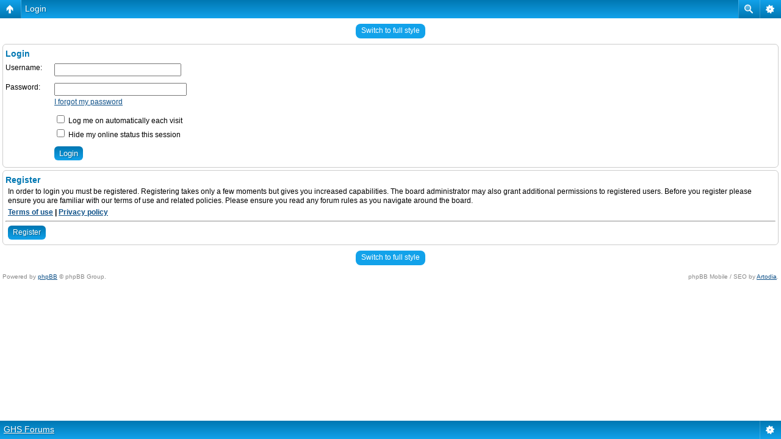

--- FILE ---
content_type: text/html; charset=UTF-8
request_url: http://groveton.org/forums/ucp.php?mode=login&sid=9d8a186b1d81e9c77c9ae68f858780c7
body_size: 3674
content:
<!DOCTYPE html>
<html dir="ltr" lang="en-gb">
<head>
<meta http-equiv="content-type" content="text/html; charset=UTF-8" />
<meta http-equiv="imagetoolbar" content="no" />
<meta http-equiv="X-UA-Compatible" content="IE=edge,chrome=1" />

<meta name="description" content="Groveton High School Alumni Association forums - discover what other Tigers are doing now, get news on GHS reunions, and share photos" />
<script type="text/javascript"> var phpBBMobileStyle = false, phpBBMobileVar = 'mobile'; </script><script type="text/javascript" src="./styles/art_mobile/template/detect.js?t=1394217966"></script>
<title>User Control Panel &bull;  Groveton High School Alumni Association Forums</title>

<link rel="alternate" type="application/atom+xml" title="Feed - Groveton High School Alumni Association" href="http://groveton.org/forums/feed.php" /><link rel="alternate" type="application/atom+xml" title="Feed - News" href="http://groveton.org/forums/feed.php?mode=news" /><link rel="alternate" type="application/atom+xml" title="Feed - All forums" href="http://groveton.org/forums/feed.php?mode=forums" /><link rel="alternate" type="application/atom+xml" title="Feed - New Topics" href="http://groveton.org/forums/feed.php?mode=topics" /><link rel="alternate" type="application/atom+xml" title="Feed - Active Topics" href="http://groveton.org/forums/feed.php?mode=topics_active" />

<link href="./style.php?id=3&amp;lang=en&amp;sid=9ccac12b2094608a631233f5fde23ba2" rel="stylesheet" type="text/css" />
<script type="text/javascript">
// <![CDATA[
	var jump_page = 'Enter the page number you wish to go to:';
	var on_page = '';
	var per_page = '';
	var base_url = '';
	var style_cookie = 'phpBBstyle';
	var style_cookie_settings = '; path=/; domain=groveton.org';
	var onload_functions = new Array();
	var onunload_functions = new Array();

	

	/**
	* Find a member
	*/
	function find_username(url)
	{
		popup(url, 760, 570, '_usersearch');
		return false;
	}

	/**
	* New function for handling multiple calls to window.onload and window.unload by pentapenguin
	*/
	window.onload = function()
	{
		for (var i = 0; i < onload_functions.length; i++)
		{
			eval(onload_functions[i]);
		}
	};

	window.onunload = function()
	{
		for (var i = 0; i < onunload_functions.length; i++)
		{
			eval(onunload_functions[i]);
		}
	};
	
	/*
	    Style specific stuff
    */
	var laSearchMini = 'Search…';

// ]]>
</script>
<script type="text/javascript" src="./styles/art_elegance_grey/template/jquery-1.7.1.min.js"></script>
<!--[if lte IE 8]><script type="text/javascript"> var oldIE = true; </script><![endif]-->
<script type="text/javascript" src="./styles/art_elegance_grey/template/style.js"></script>
<script type="text/javascript" src="./styles/art_elegance_grey/template/forum_fn.js"></script>


	<script src="http://ghsaa.api.oneall.com/socialize/library.js" type="text/javascript"></script>

</head>

<body id="phpbb" class="section-ucp ltr">

<div id="header">
<table width="99%" cellpadding="1" cellspacing="0" border="0">
<tr>
<td align=left width='468'>
<a href="./?sid=9ccac12b2094608a631233f5fde23ba2" title="GHS Forums - Groveton High School Alumni Association - Where classmates reconnect with former Tigers." id="logo"><img src="http://groveton.org/images/GHSAA-banner.jpg" width="468" height="90" border="0"></a></td>
<td align=right><script type="text/javascript" >countAdView(2)</script><script type="text/javascript"><!--
google_ad_client = "pub-0155958428793811";
/* ghs 468x60, created 6/10/11 */
google_ad_slot = "1451498415";
google_ad_width = 468;
google_ad_height = 60;
//-->
</script>
<script type="text/javascript"
src="http://pagead2.googlesyndication.com/pagead/show_ads.js">
</script></td>
</tr>
</table>
</div>

<div id="page-header" class="container-block">
    
    <div id="nav-header">
	    <a href="http://groveton.org/" title="GHS Home"><span></span>HOME</a>
        
		<a href="http://groveton.org/calendar/" title="Calendar"><span></span>Calendar</a>
		<a href="http://groveton.org/gallery/" title="Photo Gallery"><span></span>Photo Gallery</a>
		<a href="http://groveton.org/news/" title="Photo Gallery"><span></span>News</a>
        <a href="./ucp.php?mode=register&amp;sid=9ccac12b2094608a631233f5fde23ba2"><span></span>Register</a> 
             <a href="./ucp.php?mode=login&amp;sid=9ccac12b2094608a631233f5fde23ba2" title="Login" accesskey="x"><span></span>Login</a> 
        
    </div>
</div>
<table width="100%" cellspacing="0" cellpadding="0" border="0">
<tr valign="top">
<td>
<div id="page-body" class="container-block">

    <div class="nav-extra">
        
    </div>
    <div class="nav-links">
        <a href="./?sid=9ccac12b2094608a631233f5fde23ba2" accesskey="h">GHS Forums</a> 
    </div>
		

<script type="text/javascript">
// <![CDATA[
	onload_functions.push('document.getElementById("username").focus();');
// ]]>
</script>

<form action="./ucp.php?mode=login&amp;sid=9ccac12b2094608a631233f5fde23ba2" method="post" id="login">
<div class="panel">
	<div class="inner"><span class="corners-top"><span></span></span>

	<div class="content">
		<h2>Login</h2>

		<fieldset class="fields1">
		
		<dl>
			<dt><label for="username">Username:</label></dt>
			<dd><input type="text" tabindex="1" name="username" id="username" size="25" value="" class="inputbox autowidth" /></dd>
		</dl>
		<dl>
			<dt><label for="password">Password:</label></dt>
			<dd><input type="password" tabindex="2" id="password" name="password" size="25" class="inputbox autowidth" /></dd>
			<dd><a href="./ucp.php?mode=sendpassword&amp;sid=9ccac12b2094608a631233f5fde23ba2">I forgot my password</a></dd>
		</dl>
		
		<dl>
			<dd><label for="autologin"><input type="checkbox" name="autologin" id="autologin" tabindex="4" /> Log me on automatically each visit</label></dd>
			<dd><label for="viewonline"><input type="checkbox" name="viewonline" id="viewonline" tabindex="5" /> Hide my online status this session</label></dd>
		</dl>
		

		<input type="hidden" name="redirect" value="./ucp.php?mode=login&amp;sid=9ccac12b2094608a631233f5fde23ba2" />

		<dl>
			<dt>&nbsp;</dt>
			<dd><input type="hidden" name="sid" value="9ccac12b2094608a631233f5fde23ba2" />
<input type="hidden" name="redirect" value="index.php" />
<input type="submit" name="login" tabindex="6" value="Login" class="button1" /></dd>
		</dl>
		</fieldset>
	</div>
	<span class="corners-bottom"><span></span></span></div>
</div>



	<div class="panel">
		<div class="inner"><span class="corners-top"><span></span></span>

		<div class="content">
			<h3>Register</h3>
			<p>In order to login you must be registered. Registering takes only a few moments but gives you increased capabilities. The board administrator may also grant additional permissions to registered users. Before you register please ensure you are familiar with our terms of use and related policies. Please ensure you read any forum rules as you navigate around the board.</p>
			<p><strong><a href="./ucp.php?mode=terms&amp;sid=9ccac12b2094608a631233f5fde23ba2">Terms of use</a> | <a href="./ucp.php?mode=privacy&amp;sid=9ccac12b2094608a631233f5fde23ba2">Privacy policy</a></strong></p>
			<hr class="dashed" />
			<p><a href="./ucp.php?mode=register&amp;sid=9ccac12b2094608a631233f5fde23ba2" class="button2">Register</a></p>
		</div>

		<span class="corners-bottom"><span></span></span></div>
	</div>


</form>

<div class="mobile-style-switch mobile-style-switch-footer" style="padding: 5px; text-align: center;"><a href="./?sid=9ccac12b2094608a631233f5fde23ba2&amp;mobile=mobile">Switch to mobile style</a></div></td>
<td width="300" align="center">

				<div style="height:40px;width:200px;text-align:left;padding:0 0 20px 0; ">
					<span style="padding-left:15px">Login with a social network:</span>
					<script src="http://ghsaa.api.oneall.com/socialize/library.js" type="text/javascript"></script>
					<span class="oneall_social_login_providers" id="oneall_social_login_providers_8115724"></span>
					<script type="text/javascript">
						// <![CDATA[
							oneall.api.plugins.social_login.build("oneall_social_login_providers_8115724", {
								'providers' :  ['facebook','twitter'],
								'callback_uri': window.location.href,
								
							});
						// ]]>
					</script>
					<!-- oneall.com / Social Login for phpBB / v3.1.0 -->
					
					<br/>
					<br/>
				</div>
			
<br/><br/>
<iframe src="http://www.facebook.com/plugins/likebox.php?href=http%3A%2F%2Ffacebook.com%2FGrovetonTigers&amp;width=250&amp;colorscheme=light&amp;show_faces=true&amp;border_color&amp;stream=false&amp;header=false&amp;height=366" scrolling="no" frameborder="0" style="border:none; overflow:hidden; width:250px; height:366px;" allowTransparency="true"></iframe>
  <br /><br />
    <br />
  <script type="text/javascript" >countAdView(3)</script><script type="text/javascript"><!--
google_ad_client = "pub-0155958428793811";
/* ghs 250x250, created 6/10/11 */
google_ad_slot = "0102792626";
google_ad_width = 250;
google_ad_height = 250;
//-->
</script>
<script type="text/javascript"
src="http://pagead2.googlesyndication.com/pagead/show_ads.js">
</script><br />
    <br />
  <br />
<br />
</td>
</tr>
</table>

<div style="padding: 5px 5px 2px 5px; font-size: 1.1em; background-color: #ECF1F3; margin: 0px auto; text-align: center;"><script type="text/javascript" >countAdView(1)</script><script type="text/javascript"><!--
google_ad_client = "ca-pub-0155958428793811";
/* GHS-Bottom-728x90 */
google_ad_slot = "5137794237";
google_ad_width = 728;
google_ad_height = 90;
//-->
</script>
<script type="text/javascript"
src="http://pagead2.googlesyndication.com/pagead/show_ads.js">
</script></div>

</div>
<div id="footer">
 <div class="nav-links">
        <div class="rightside">
            <a href="./memberlist.php?mode=leaders&amp;sid=9ccac12b2094608a631233f5fde23ba2">The team</a> &bull; <a href="./ucp.php?mode=delete_cookies&amp;sid=9ccac12b2094608a631233f5fde23ba2">Delete all board cookies</a> &bull; <span class="time">All times are UTC - 5 hours [ <abbr title="Daylight Saving Time">DST</abbr> ]</span>
        </div>
		<a href="./?sid=9ccac12b2094608a631233f5fde23ba2" accesskey="h">GHS Forums</a>
        
	</div>

	<div class="copyright">
		
	    <p class="copy-left">
	        Powered by <a href="http://www.phpbb.com/" target="_blank" rel="nofollow">phpBB</a>&reg; Forum Software &copy; phpBB Group
	    	
		</p>
<!--
    Please do not remove style author's link below. For updates and support visit http://www.artodia.com/
//-->
		<p class="copy-right">
		    Style designed by <a href="http://www.artodia.com/" target="_blank" rel="nofollow">Artodia</a>
			<br />Site Hosted by <a href="http://crosswebtech.com/" target="_blank">Cross Web Tech</a>
        </p>
	</div>
	
	
    <div>
        <img src="./cron.php?cron_type=tidy_cache&amp;sid=9ccac12b2094608a631233f5fde23ba2" width="1" height="1" alt="cron" />
    </div>
	
</div>

</body>
</html>